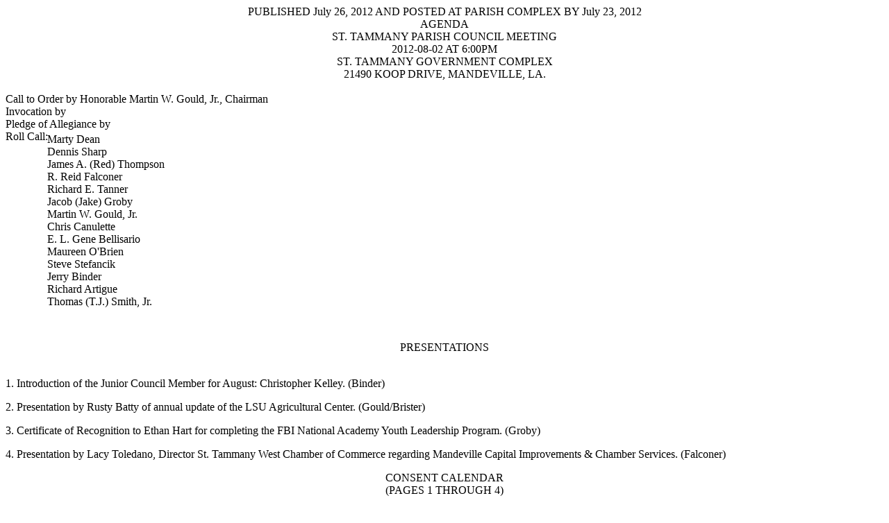

--- FILE ---
content_type: text/html
request_url: http://www3.stpgov.org/agenda/12-aug/agenda.html
body_size: 28689
content:
<center>PUBLISHED July 26, 2012 AND POSTED AT PARISH COMPLEX BY July 23, 2012</center>

<center>AGENDA</center>

<center>ST. TAMMANY PARISH COUNCIL MEETING</center>

<center>2012-08-02 AT 6:00PM</center>

<center>ST. TAMMANY GOVERNMENT COMPLEX</center>

<center>21490 KOOP DRIVE, MANDEVILLE, LA.</center><br/>Call to Order by Honorable Martin W. Gould, Jr., Chairman<br/>Invocation by <br/>Pledge of Allegiance by <br/>Roll Call: <div style="padding-left: 60px;position: relative;top: -14px;">
															Marty Dean<br/>Dennis Sharp<br/>James A. (Red) Thompson<br/>R. Reid Falconer<br/>Richard E. Tanner<br/>Jacob (Jake) Groby<br/>Martin W. Gould, Jr.<br/>Chris Canulette<br/>E. L. Gene Bellisario<br/>Maureen O'Brien<br/>Steve Stefancik<br/>Jerry Binder<br/>Richard Artigue<br/>Thomas (T.J.) Smith, Jr.</div><br/></center></p>
</center></p>
<center>PRESENTATIONS</center><br/><p>1. Introduction of the Junior Council Member for August: Christopher Kelley. (Binder)</p>
<p>2. Presentation by Rusty Batty of annual update of the LSU Agricultural Center. (Gould/Brister)</p>
<p>3. Certificate of Recognition to Ethan Hart for completing&nbsp;the FBI National Academy Youth Leadership Program. (Groby)</p>
<p>4. Presentation by Lacy Toledano, Director&nbsp;St. Tammany West Chamber of Commerce&nbsp;regarding&nbsp;Mandeville Capital Improvements &amp; Chamber Services. (Falconer)</p></p>
<center>CONSENT CALENDAR</center><center>(PAGES 1 THROUGH 4)</center><br/>Any items not pulled from the Consent Calendar are automatically approved in whole by one vote.  Items pulled from the Consent Calendar are discussed and voted upon individually.</p>
<center>MINUTES</center><br/><p>Regular Council Meeting July 12, 2012</p>
<p>Council Committee Meeting July 25, 2012</p>
<p>[pagebreak]</p></p>
<center>ORDINANCES FOR INTRODUCTION</center><center>(Public Hearing September 6, 2012 )</center><br/><p>1. <a href="doc-1817-1343066239.pdf" target="_blank">Ord. Cal. No. 4842</a> - Ordinance amending the Official Parish Zoning Map to reclassify 6 acres located west of LA Highway 21, north of LA Highway 36 from A-1-A (Suburban District) to A-2 (Suburban District). (Ward 3, District 2) (ZC12-06-054) (Gould/Brister) (Zoning Commission Approved 7/3/12)</p>
<p>2. <a href="doc-1818-1343066241.pdf" target="_blank">Ord. Cal. No. 4843</a> - Ordinance amending the Official Parish Zoning Map to reclassify 10 acres located north and east of C.C. Road, south of South Tranquility Road from A-2 (Suburban District) to A-2 (Suburban District) &amp; RO (Rural Overlay). (Ward 9, District 11) (ZC12-07-055) (Gould/Brister) (Zoning Commission Approved 7/3/12)</p>
<p>3. <a href="doc-1848-1343066268.pdf" target="_blank">Ord. Cal. No. 4844</a> - Ordinance to amend Chapter 9 of the Parish Code of Ordinances, Garbage and Trash, to delete Section 9.072.03 (C), Lien for Nonpayment of Service Charge. (Gould/Brister)</p>
<p>4. <a href="doc-1820-1343066246.pdf" target="_blank">Ord. Cal. No. 4845</a> - Ordinance amending the Official Parish Zoning Map to reclassify 3.02 acres located east of Beverly Drive, north of Lake Ramsey Road from A-2 (Suburban District) to A-2 (Suburban District) &amp; RO (Rural Overlay). (Ward 3, District 3) (ZC12-07-058) (Gould/Brister) (Zoning Commission Approved 7/3/12)</p>
<p>5. <a href="doc-1821-1343066248.pdf" target="_blank">Ord. Cal. No. 4846</a> - Ordinance amending the Official Parish Zoning Map to reclassify 1.6 acres located north of Soell Drive, west of LA Highway 59 from A-4 (Single Family Residential District), A-2 (Suburban District), HC-2 (Highway Commercial District) &amp; HC-3 (Highway Commercial District) to A-4 (Single Family Residential District), A-2 (Suburban District), HC-2 (Highway Commercial District), HC-3 (Highway Commercial District) &amp; MHO (Manufactured Housing Overlay). (Ward 3, District 5) (ZC12-07-060) (Gould/Brister) (Zoning Commission Approved 7/3/12)</p>
<p>6. <a href="doc-1822-1343066250.pdf" target="_blank">Ord. Cal. No. 4847</a> - Ordinance amending the Official Parish Zoning Map to reclassify 2.07 acres located at the end of Trepagnier Road, south of LA Highway 22 from A-2 (Suburban District) to A-2 (Suburban District) &amp; MHO (Manufactured Housing Overlay). (Ward 1, District 4) (ZC12-07-061) (Gould/Brister) (Zoning Commission Approved 7/3/12)</p>
<p>7. <a href="doc-1823-1343066253.pdf" target="_blank">Ord. Cal. No. 4848</a> - Ordinance amending the Official Parish Zoning Map to reclassify 86.85 acres located east of LA Highway 1077, north of LA Highway 1085 from A-1 (Suburban District) to PF-1 (Public Facilities District). (Ward 1, District 3) (ZC12-07-062) (Gould/Brister) (Zoning Commission Approved 7/3/12)</p>
<p>8. <a href="doc-1824-1343066256.pdf" target="_blank">Ord. Cal. No. 4849</a> - Ordinance amending the Official Parish Zoning Map to reclassify 195.1 acres located west of LA Highway 434, south of I-12 from A-1 (Suburban District) &amp; HC-3 (Highway Commercial District) to I-1 (Industrial District 70.72 acres), PF-2 (Public Facilities District 69.7 acres), I-2 (Industrial District 28.54 acres) &amp; SWM-1 (Solid Waste Management District 26.14 acres). (ZC12-07-064) (Gould/Brister) (Zoning Commission Approved 7/3/12)</p>
<p>9. <a href="doc-1826-1343066260.pdf" target="_blank">Ord. Cal. No. 4850</a> - Ordinance to permit the crossing of the St. Tammany Trace for the purpose of providing a subsurface gas pipeline. (Ward 4, District 7) (TRC12-07-001)&nbsp;(Gould/Brister) (Planning Commission Approved 7/10/12)</p>
<p>10. <a href="doc-1834-1343066265.pdf" target="_blank">Ord. Cal. No. 4851</a> - Ordinance to correct the road and drainage inventory to include an extension of Shady Lane Road. (Ward 4, District 4) (Gould/Brister)</p>
<p>11. <a href="doc-1849-1343066270.pdf" target="_blank">Ord. Cal. No. 4852</a> - Ordinance to extend for an additional six (6) months the moratorium on the receipt of submissions by the Parish Zoning and Planning Commissions, for rezoning or resubdivision of property, not previously applied for, located north of Interstate 12 and abutting or having access to Airport Road, within the unincorporated boundaries of Ward 9, District 11. (Stefancik)</p>
<p>12. <a href="doc-1850-1343066271.pdf" target="_blank">Ord. Cal. No. 4853</a> - Ordinance to amend the Parish Code of Ordinances, Chapter 13, to add new sections providing for operation of motorized vehicles and enforcement of traffic controls on private streets within Lakeshore Estates Subdivision. (Ward 9, District 13) (Artigue)</p>
<p>13. <a href="doc-1854-1343066275.pdf" target="_blank">Ord. Cal. No. 4854</a> - Emergency ordinance to impose a thirty (30) day moratorium on the issuance of administrative permits for agricultural uses within the boundaries of St. Tammany Parish Council District No. 9 in all areas located south of Interstate 10 and east of Military Road. (Bellisario)</p>
<p>14. <a href="doc-1855-1343066277.pdf" target="_blank">Ord. Cal. No. 4855</a> - Ordinance to impose a six (6) month moratorium on the issuance of administrative permits for agricultural uses within the boundaries of St. Tammany Parish Council District No. 9 in all areas located south of Interstate 10 and east of Military Road. (Bellisario)</p></p>
<center>RESOLUTIONS</center><br/><p>1. <a href="doc-1719-1343066173.pdf" target="_blank">Resolution C.S. No. C-3411</a> - Resolution appointing Government Consultants, Inc. (a.k.a. Government Consultants of Louisiana, Inc.) as independent financial advisor to the Parish of St. Tammany, and any entity that requires approval of the St. Tammany Parish Council to incur indebtedness or hold an election that also requires State Bond Commission approval, for an initial two-year term, and otherwise providing with respect thereto. (Postponed from 6/7/12) (Gould/Brister)</p>
<p>2. <a href="doc-1657-1343066168.pdf" target="_blank">Resolution C.S. No. C-3414</a> - Resolution to concur/ not concur with the Town of Pearl River annexation and rezoning of 2.08 acres from Parish PF-2 (Public Facilities) and A-2 (Suburban District) to Town of Pearl River R-1 District situated in Section 31, Township 7 South, Range 15 East, St Tammany Parish. (Ward 8, District 6) (PR2011-04) (Gould/Brister) (Tabled 6/7/12 &amp; 7/12/12)</p>
<p>3. <a href="doc-1851-1343066272.pdf" target="_blank">Resolution C.S. No. C-3471</a> - Resolution approving the issuance of not exceeding $1,500,000 of Limited Tax Certificates of Indebtedness, Series 2012 of Fire Protection District No. 12 of the Parish of St. Tammany, Louisiana. (Thompson)</p>
<p>4. <a href="doc-1853-1343066274.pdf" target="_blank">Resolution C.S. No. C-3472</a> - Resolution approving the issuance of not exceeding $600,000 of Limited Tax Certificates, Series 2012, of St. Tammany Fire Protection District No. 4, State of Louisiana. (Falconer)</p>
<p>5. <a href="doc-1831-1343066264.pdf" target="_blank">Resolution C.S. No. C-3473</a> - Resolution Establishing Warranty Obligations. (Gould/Brister)</p>
<p>6. <a href="doc-1759-1343066208.pdf" target="_blank">Resolution C.S. No. C-3474</a> - Resolution to amend Ordinance C.S. No. 11-2638&nbsp;the 2012-2016 Capital Improvement Budget and Program, <u>Fixed Asset</u> and Grant Awards. (Gould/Brister)</p>
<p>7. <a href="doc-1637-1343066163.pdf" target="_blank">Resolution C.S. No. C-3475</a> - Resolution to amend Ordinance C.S. No. 11-2638 the 2012-2016 <u>Capital Improvement</u> Budget and Program, Fixed Asset and Grant Awards. (Facilities) (Gould/Brister)</p>
<p>8. <a href="doc-1700-1343066172.pdf" target="_blank">Resolution C.S. No. C-3476</a> - Resolution to amend Ordinance C.S. No. 11-2638 the 2012&nbsp;- 2016 Capital Improvement Budget and Program, Fixed Asset and Grant Awards to make changes to the <u>Capital Improvements List - Fund 300</u>. (Gould/Brister)</p>
<p>9. <a href="doc-1827-1343066261.pdf" target="_blank">Resolution C.S. No. C-3477</a> - Resolution to certify that the Parish Government has no bond funding sufficient to fund the project entitled: <em>Emergency Shelter and Livestock Facility Addition, Planning and Construction</em>. (Gould/Brister)</p>
<p>10. <a href="doc-1828-1343066263.pdf" target="_blank">Resolution C.S. No. C-3478</a> - Resolution to certify that the Parish Government has no bond funding sufficient to fund the project entitled: <em>St. Tammany Parish Fishing Pier, Planning and Construction</em>. (Gould/Brister)</p>
<p>11. <a href="doc-1812-1343066235.pdf" target="_blank">Resolution C.S. No. C-3479</a> - Resolution to concur/not concur with the City of Covington annexation and rezoning of 1.83 acres located in Section 42, Township 7 South, Range 11 East from Parish A-2 (Suburban District) and HC-1 (Highway Commercial District) to City of Covington Co-commercial Office/Professional with PCD Overlay District. (Ward 3, District 5) (Gould/Brister)</p></p>
<center>END OF CONSENT CALENDAR</center><center>APPEALS</center><br/><p>1. <a href="attachments/9d988acc9e54ad33b63ca0124a93611a/1856/197.pdf" target="_blank">Applicant Attorney Jeff Schoen for Tallow Creek Shooting Grounds, LLC appealing the Zoning Commission DENIAL on July 3, 2012 to rezone 183.39 acres located east of LA Highway 1077, north of LA Highway 1085, south of US Highway 190 from A-2 (Suburban District) to A-3 (Suburban District). (Ward 1, District 3) (ZC12-03-021)</a> <br/><table cellspacing="1" cellpadding="1" border="0" width="650">
									<tr>
										<td align="center" width="50">NOTE:</td>
										<td width="600">To concur with Zoning DENIAL, a simple majority vote is required and adoption of a resolution.</td>
									</tr>
									<tr>
										<td>&nbsp;</td>
										<td>&nbsp;</td>
									</tr>
									<tr>
										<td align="center">NOTE:</td>
										<td>To override Zoning DENIAL, a majority vote of the entire Council is required and introduction of an ordinance.</td>
									</tr>
							</table></p>
							<br/><p>2. <a href="attachments/9d988acc9e54ad33b63ca0124a93611a/1856/198.pdf" target="_blank">Applicant Attorney Jeff Schoen for Tallow Creek Shooting Grounds, LLC appealing the Zoning Commission DENIAL on July 3, 2012 to rezone 116.30 acres located east of LA Highway 1077, north of LA Highway 1085, south of US Highway 190 from A-2 (Suburban District) to PUD (Planned Unit Development Overlay). (Ward 1, District 3) (ZC12-03-053)</a> <br/><table cellspacing="1" cellpadding="1" border="0" width="650">
									<tr>
										<td align="center" width="50">NOTE:</td>
										<td width="600">To concur with Zoning DENIAL, a simple majority vote is required and adoption of a resolution.</td>
									</tr>
									<tr>
										<td>&nbsp;</td>
										<td>&nbsp;</td>
									</tr>
									<tr>
										<td align="center">NOTE:</td>
										<td>To override Zoning DENIAL, a majority vote of the entire Council is required and introduction of an ordinance.</td>
									</tr>
							</table></p>
							<br/><p>3. <a href="attachments/9d988acc9e54ad33b63ca0124a93611a/1856/199.pdf" target="_blank">Applicant Attorney Jeff Schoen for Joy Hobart appealing the Zoning Commission DENIAL on July 3, 2012 to rezone 1.44 acres located on the southeast corner of LA Highway 21 and LA Highway 1083 from A-2 (Suburban District) to HC-2 (Highway Commercial District). (Ward 10, District 6) (ZC12-07-056)</a> <br/><table cellspacing="1" cellpadding="1" border="0" width="650">
									<tr>
										<td align="center" width="50">NOTE:</td>
										<td width="600">To concur with Zoning DENIAL, a simple majority vote is required and adoption of a resolution.</td>
									</tr>
									<tr>
										<td>&nbsp;</td>
										<td>&nbsp;</td>
									</tr>
									<tr>
										<td align="center">NOTE:</td>
										<td>To override Zoning DENIAL, a majority vote of the entire Council is required and introduction of an ordinance.</td>
									</tr>
							</table></p>
							<br/><p>4. <a href="attachments/9d988acc9e54ad33b63ca0124a93611a/1856/200.pdf" target="_blank">Applicant Attorney Jeff Schoen for Joy Hobart appealing the Zoning Commission DENIAL on July 3, 2012 to rezone 17.32 acres located on the northwest corner of LA Highway 21 and LA Highway 1083 from A-2 (Suburban District) to HC-2 (Highway Commercial District). (Ward 10, District 6) (ZC12-07-063)</a> <br/><table cellspacing="1" cellpadding="1" border="0" width="650">
									<tr>
										<td align="center" width="50">NOTE:</td>
										<td width="600">To concur with Zoning DENIAL, a simple majority vote is required and adoption of a resolution.</td>
									</tr>
									<tr>
										<td>&nbsp;</td>
										<td>&nbsp;</td>
									</tr>
									<tr>
										<td align="center">NOTE:</td>
										<td>To override Zoning DENIAL, a majority vote of the entire Council is required and introduction of an ordinance.</td>
									</tr>
							</table></p>
							<br/></p>
<center>ORDINANCES FOR ADOPTION</center><center>(Public Hearing)</center><br/><p>1. <a href="doc-1646-1343066164.pdf" target="_blank">Ord. Cal. No. 4771</a> - Ordinance to amend the Parish Unified Development Code, Section 8.01 Minimum Standards for Specific Uses, Subsection U, Outdoor Advertising (Billboards) to restrict the location of new billboards to within the same highway corridor from which a billboard credit was issued. (Introduced &amp; referred to Zoning Commission 5/3/12) (ZC12-07-059)&nbsp;(Tabled 6/7/12 &amp; 7/12/12) (Zoning Commission approved 7/3/12)</p>
<p>2. <a href="doc-1744-1343066181.pdf" target="_blank">Ord. Cal. No. 4807</a> - Ordinance amending the Official Parish Zoning Map to reclassify 37,270 square feet located north of LA Highway 36, east of St. Landry Street, being 20339 Highway 36, Covington from NC-4 (Neighborhood Institutional District) to HC-2 (Highway Commercial District). (Ward 3, District 2) (ZC12-05-036) (Introduced 7/12/12)</p>
<p>3. <a href="doc-1745-1343066184.pdf" target="_blank">Ord. Cal. No. 4808</a> - Ordinance amending the Official Parish Zoning Map to reclassify 2.179 acres located west of LA Highway 25, north of Thompson Road, south of C. Gotti Road from A-1 (Suburban District) to A-1 (Suburban District) &amp; MHO (Manufactured Housing Overlay). (Ward 2, District 3) (ZC12-06-041) (Introduced 7/12/12)</p>
<p>4. <a href="doc-1747-1343066188.pdf" target="_blank">Ord. Cal. No. 4809</a> - Ordinance amending the Official Parish Zoning Map to reclassify 15.14 acres located north &amp; south of Lone Oak Drive, west of US Highway 11 from A-4-A (Single Family Residential District) to A-4-A (Single Family Residential District) &amp; MHO (Manufactured Housing Overlay). (Ward 8, District 14) (ZC12-06-043) (Introduced 7/12/12)</p>
<p>5. <a href="doc-1748-1343066190.pdf" target="_blank">Ord. Cal. No. 4810</a> - Ordinance amending the Official Parish Zoning Map to reclassify 12,500 square feet located north of Donnis Drive, west of Donya Street, being 36237 Donnis Drive, Slidell from A-3 (Suburban District) to A-3 (Suburban District) &amp; MHO (Manufactured Housing Overlay). (Ward 9, District 14) (ZC12-06-044) (Introduced 7/12/12)</p>
<p>6. <a href="doc-1770-1343066211.pdf" target="_blank">Ord. Cal. No. 4811</a> - Ordinance to amend the St. Tammany Parish Unified Development Code, Volume I (Zoning), Section 5.19A, PBC-1 (Planned Business Campus), relative to Height Regulations. (ZC12-06-045) (Introduced 7/12/12)</p>
<p>7. <a href="doc-1775-1343066212.pdf" target="_blank">Ord. Cal. No. 4813AA</a> - Ordinance to amend the St. Tammany Parish Unified Development Code, Volume I (Zoning) Section 5.2702, MD-1 (Medical Residential District), and Section 5.2802 MD-2 (Medical Clinic District) relative to Permitted Uses (ZC12-06-047). (Introduced 7/12/12)</p>
<p>8. <a href="doc-1749-1343066192.pdf" target="_blank">Ord. Cal. No. 4814</a> - Ordinance amending the Official Parish Zoning Map to reclassify 1 acre located west of Pearl Street, north of Coral Avenue, being Lot 5, Square 14, Pearl Acres Subdivision, from A-3 (Suburban District) to NC-1 (Professional Office District). (Ward 8, District 8) (ZC12-06-048) (Introduced 7/12/12)</p>
<p>9. <a href="doc-1750-1343066195.pdf" target="_blank">Ord. Cal. No. 4815AA</a> - Ordinance amending the Official Parish Zoning Map to reclassify 1.970 acres located south of McKinney Road, north of Shortcut Highway, west of I-10, being 1750 McKinney Road, Slidell from HC-2 (Highway Commercial District) to HC-2 (Highway Commercial District) &amp; RO (Rural Overlay). (Ward 8, District 14) (ZC12-06-049) (Introduced 7/12/12)</p>
<p>10. <a href="doc-1752-1343066200.pdf" target="_blank">Ord. Cal. No. 4816</a> - Ordinance amending the Official Parish Zoning Map to reclassify 0.5108 acre located north of US Highway 190 East, east of Military Road, being 41233 Highway 190 E, Slidell from A-3 (Suburban District) to A-3 (Suburban District) &amp; MHO (Manufactured Housing Overlay). (Ward 8, District 13) (ZC12-06-051) (Introduced 7/12/12)</p>
<p>[pagebreak]</p>
<p>11. <a href="doc-1753-1343066202.pdf" target="_blank">Ord. Cal. No. 4817</a> - Ordinance amending the Official Parish Zoning Map to reclassify 1 acre located north of Ronald Reagan Highway, west of Penn Mill Road, being 15319 Ronald Reagan Highway, Covington from A-1A (Suburban District) to HC-2 (Highway Commercial District). (Ward 3, District 3) (ZC12-06-052) (Introduced 7/12/12)</p>
<p>12. <a href="doc-1746-1343066186.pdf" target="_blank">Ord. Cal. No. 4818</a> - Ordinance to amend the St. Tammany Parish Unified Development Code, Volume I (Zoning), to add a new zoning classification: Section 5.21A HC-2A Highway Commercial District. (ZC12-06-042) (Introduced 7/12/12)</p>
<p>13. <a href="doc-1777-1343066214.pdf" target="_blank">Ord. Cal. No. 4819</a> - Ordinance to rescind Ordinance C.S. No. 11-2631, adopted November 3, 2011, authorizing the placement of no parking signs on both sides of the entrance to John Smith Road (R08-I-025). (Ward 8, District 14) (Introduced 7/12/12)</p>
<p>14. <a href="doc-1802-1343066231.pdf" target="_blank">Ord. Cal. No. 4820</a> - Ordinance to extend for an additional six (6) months the moratorium on the submission and review of Zoning permit applications and Planning Commission review and on the issuance of building permit applications, for the purpose of construction or placement of multi-family structures on property within unincorporated areas of Council District 12. (Introduced 7/12/12)</p>
<p>15. <a href="doc-1803-1343066232.pdf" target="_blank">Ord. Cal. No. 4821</a> - Ordinance to extend for an additional six (6) months the moratorium on the issuance of building permits for construction or placement of building structures on property within a portion of unincorporated Town of Alton Subdivision. (Ward 9, District 14) (Introduced 7/12/12)</p>
<p>16. <a href="doc-1758-1343066207.pdf" target="_blank">Ord. Cal. No. 4823</a> - Ordinance to correct the Road and Drainage Inventory to include an extension of Max Jude Lane. (Ward 4, District 5) (Introduced 7/12/12)</p>
<p>17. <a href="doc-1757-1343066205.pdf" target="_blank">Ord. Cal. No. 4824</a> - Ordinance to amend Parish Code, Chapter 20, Roads and Bridges, Article III, Road Lighting Districts, Section 20-204.00 District No. 4 to amend the boundaries thereof. (Introduced 7/12/12)</p>
<p>18. <a href="doc-1764-1343066209.pdf" target="_blank">Ord. Cal. No. 4825</a> - Ordinance to authorize the Parish President to acquire by donation, certain water lines, sewer lines, a sewer force main, a lift station and all related equipment located in the Parish's right-of-way on Norval Street, located between Molitor Street and Dupree Street and on Molitor Street, located between Norval Street and Nelson Street. (Introduced 7/12/12)</p>
<p>19. <a href="doc-1781-1343066219.pdf" target="_blank">Ord. Cal. No. 4826</a> - Ordinance to authorize the Parish of St. Tammany, through the Office of the Parish President, to purchase or otherwise acquire certain parcels, rights-of-ways, and/or servitudes for the Grand Avenue Bridge Project. (Introduced 7/12/12)</p>
<p>20. <a href="doc-1783-1343066221.pdf" target="_blank">Ord. Cal. No. 4827</a> - Ordinance to authorize the Parish President to purchase and/or otherwise acquire certain parcels, rights-of-way, and/or servitudes for the Oak Street Bridge Project. (Introduced 7/12/12)</p>
<p>21. <a href="doc-1778-1343066215.pdf" target="_blank">Ord. Cal. No. 4828</a> - Ordinance to authorize the Parish President to purchase or otherwise acquire certain servitudes for drainage improvements for the Country Club Drive Project. (Introduced 7/12/12)</p>
<p>22. <a href="doc-1785-1343066223.pdf" target="_blank">Ord. Cal. No. 4829</a> - Ordinance to authorize the Parish President to transfer the property and improvements for the interchange improvements at LA-US 11 Project to the Louisiana Department of Transportation and Development (LADOTD). (Introduced 7/12/12)</p>
<p>23. <a href="doc-1805-1343066233.pdf" target="_blank">Ord. Cal. No. 4830</a> - Ordinance to amend the Code of Ordinances, Chapter 16, providing for the amendment of the boundaries of Recreation District No. 1 and Recreation District No. 10, and to provide for repeal, severability, and date of enactment. (Introduced 7/12/12)</p>
<p>24. <a href="doc-1780-1343066217.pdf" target="_blank">Ord. Cal. No. 4831</a> - Ordinance to authorize the Parish President to acquire by donation certain movable and immovable assets from Hi-Rollers Investments, LLC. (Introduced 7/12/12)</p>
<p>25. <a href="doc-1794-1343066227.pdf" target="_blank">Ord. Cal. No. 4832</a> - Ordinance to authorize the Parish President to transfer a portion of the Slidell Levee a/k/a Schneider Canal Levee and improvements to the City of Slidell. (Introduced 7/12/12)</p>
<p>26. <a href="doc-1797-1343066229.pdf" target="_blank">Ord. Cal. No. 4833</a> - Ordinance to authorize the Parish President to accept the act of dedication and donation for Westshore Drive for use as a Public Street from CP NORD DU LAC JV, L.L.C. and further for the Parish to incorporate the dedicated property into the maintenance system. (Introduced 7/12/12)</p>
<p>27. <a href="doc-1791-1343066224.pdf" target="_blank">Ord. Cal. No. 4834</a> - Ordinance to amend Ordinance Council Series No. 10-2384, Ordinance to authorize the Parish President to purchase, expropriate or otherwise acquire certain parcels, rights-of-way and/or servitudes for the Huntwyck Village Drainage Improvement Project. (Introduced 7/12/12)</p>
<p>28. <a href="doc-1743-1343066174.pdf" target="_blank">Ord. Cal. No. 4836</a> - Ordinance amending the Official Parish Zoning Map to reclassify 85.311 acres on the north side of LA Highway 1085, west of Rousseau Road to a PUD (Planned Unit Development Overlay). (Ward 1, District 1). (ZC04-10-083) (Introduced 7/12/12)</p>
<p>29. <a href="doc-1751-1343066197.pdf" target="_blank">Ord. Cal. No. 4837</a> - Ordinance amending the Official Parish Zoning Map to reclassify 85.311 acres located north of LA Highway 1085, west of Rousseau Road from A-3 (Suburban District) &amp; TND-1 (Traditional Neighborhood District) to A-4 (Single Family Residential District), A-8 (Multi Family Residential District) &amp; HC-1 (Highway Commercial District). (Ward 1, District 3 ). (ZC12-06-050) (Introduced 7/12/12)</p>
<p>30. <a href="doc-1813-1343066237.pdf" target="_blank">Ord. Cal. No. 4838</a> - Ordinance to impose a six (6) month moratorium on the issuance of permits for construction or placement of building structures on property within a portion of voting Precinct 914. (Ward 8, District 14) (Introduced 7/12/12)</p>
<p>31. <a href="doc-1839-1343066267.pdf" target="_blank">Ord. Cal. No. 4839</a> - Ordinance approving and authorizing the execution of a Memorandum of Understanding between the Louisiana Department of State, Office of the Secretary of State, and St. Tammany Parish Government, and the St. Tammany Parish Registrar of Voters Office for the establishment and operation of an additional parish early voting location. (Introduced 7/12/12)</p>
<p>32. <a href="doc-1699-1343066170.pdf" target="_blank">Ord. Cal. No. 4840</a> - Ordinance to Amend the 2012 Operating Budget - Amendment No. 6. (Introduced 7/12/12)</p>
<p>33. <a href="doc-1819-1343066244.pdf" target="_blank">Ord. Cal. No. 4841</a> - Ordinance amending the Official Parish Zoning Map to reclassify 1 acre located at the end of Sally Welch Road, east of LA Highway 434 from A-3 (Suburban District) to A-3 (Suburban District) &amp; MHO (Manufactured Housing Overlay). (Ward 6, District 11) (ZC12-07-057) (Introduced 7/12/12)</p></p>
<center>NOMINATIONS</center><br/><p>1. Nominate two (2) individuals to appoint to the Board of Commissioners of St. Tammany Recreation District No. 16. (Smith)</p>
<p>2. Nominate individuals for appointment to the Board of the St. Tammany Parish Development District. (Falconer) (Parish Council has four (4) appointments pursuant to Act 336 of the 2012 Louisiana Legislature) (The initial appointments shall be made for staggered terms as follows: (i) One member shall be appointed for three years, (ii) One member shall be appointed for two years, (iii) Two members shall be appointed for one year).</p>
<p>[pagebreak]</p></p>
<center>APPOINTMENTS</center><br/><p>1. Resolution to appoint at least three (3) members to the Community Action Agency Advisory Board. (One (1) or more Representatives of Low-Income Individuals; Two (2) or more from Public and Private Organizations) (Nominations 7/12/12: Low Income - Pastor Carol Hughes and Pastor Rosalind Solomon; Public and Private Organizations - Al Hamauei and Samantha Goodwin. (Bellisario)</p>
<p>2. Resolution to appoint (5) members to the St. Tammany Parish Commission on Cultural Affairs. (Gould) (Nominations 7/12/12: Simone Burke, Stephen Cefalu, Lisa Barnett, Scarlett Roa-Hogan, Kelly Elliot and Jenifer Besh)</p>
<p>3. Resolution to appoint five (5) members to the Parish Personnel Board. (Gould) (Nominations 7/12/12: Atty. Patrick J. Berrigan, Rev. Frederick L. Fields, Deputy Chief Donald Sharp (ret.) and Joseph Allen)</p>
<p>4. Resolution to reappoint John Sandidge and James Kowaleeski to St. Tammany Parish Sewerage District No. 1. (Falconer)</p></p>
</center></p>
<center>DISCUSSIONS AND OTHER MATTERS</center><br/><p>1. Motion to refer to the Zoning Commission for recommendation of&nbsp;the proposed rezoning of 1.9 acres located in Section 38, Township 7 South, Range 14 East from its present A-3 (Suburban District) to I-1 (Industrial District). (Ward 6, District 6) (Tanner)</p></p>
</center></p>
